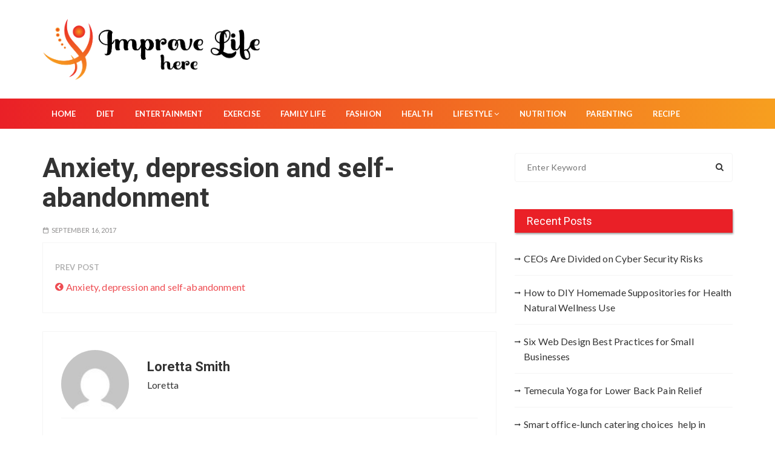

--- FILE ---
content_type: text/html; charset=UTF-8
request_url: https://improvelifehere.com/health/anxiety-depression-and-self-abandonment/attachment/anxiety-depression-and-self-abandonment-jpg1-jpg1/
body_size: 49406
content:
<!doctype html>
<html lang="en-US">

<head>
	<meta charset="UTF-8">
	<meta name="viewport" content="width=device-width, initial-scale=1, shrink-to-fit=no">
	<link rel="profile" href="https://gmpg.org/xfn/11">
	<title>Anxiety, depression and self-abandonment &#8211; Improve life here</title>
<meta name='robots' content='max-image-preview:large' />
<link rel='dns-prefetch' href='//fonts.googleapis.com' />
<link rel="alternate" type="application/rss+xml" title="Improve life here &raquo; Feed" href="https://improvelifehere.com/feed/" />
<link rel="alternate" type="application/rss+xml" title="Improve life here &raquo; Comments Feed" href="https://improvelifehere.com/comments/feed/" />
<link rel="alternate" type="application/rss+xml" title="Improve life here &raquo; Anxiety, depression and self-abandonment Comments Feed" href="https://improvelifehere.com/health/anxiety-depression-and-self-abandonment/attachment/anxiety-depression-and-self-abandonment-jpg1-jpg1/feed/" />
<link rel="alternate" title="oEmbed (JSON)" type="application/json+oembed" href="https://improvelifehere.com/wp-json/oembed/1.0/embed?url=https%3A%2F%2Fimprovelifehere.com%2Fhealth%2Fanxiety-depression-and-self-abandonment%2Fattachment%2Fanxiety-depression-and-self-abandonment-jpg1-jpg1%2F" />
<link rel="alternate" title="oEmbed (XML)" type="text/xml+oembed" href="https://improvelifehere.com/wp-json/oembed/1.0/embed?url=https%3A%2F%2Fimprovelifehere.com%2Fhealth%2Fanxiety-depression-and-self-abandonment%2Fattachment%2Fanxiety-depression-and-self-abandonment-jpg1-jpg1%2F&#038;format=xml" />
<style id='wp-img-auto-sizes-contain-inline-css'>
img:is([sizes=auto i],[sizes^="auto," i]){contain-intrinsic-size:3000px 1500px}
/*# sourceURL=wp-img-auto-sizes-contain-inline-css */
</style>
<style id='wp-emoji-styles-inline-css'>

	img.wp-smiley, img.emoji {
		display: inline !important;
		border: none !important;
		box-shadow: none !important;
		height: 1em !important;
		width: 1em !important;
		margin: 0 0.07em !important;
		vertical-align: -0.1em !important;
		background: none !important;
		padding: 0 !important;
	}
/*# sourceURL=wp-emoji-styles-inline-css */
</style>
<style id='wp-block-library-inline-css'>
:root{--wp-block-synced-color:#7a00df;--wp-block-synced-color--rgb:122,0,223;--wp-bound-block-color:var(--wp-block-synced-color);--wp-editor-canvas-background:#ddd;--wp-admin-theme-color:#007cba;--wp-admin-theme-color--rgb:0,124,186;--wp-admin-theme-color-darker-10:#006ba1;--wp-admin-theme-color-darker-10--rgb:0,107,160.5;--wp-admin-theme-color-darker-20:#005a87;--wp-admin-theme-color-darker-20--rgb:0,90,135;--wp-admin-border-width-focus:2px}@media (min-resolution:192dpi){:root{--wp-admin-border-width-focus:1.5px}}.wp-element-button{cursor:pointer}:root .has-very-light-gray-background-color{background-color:#eee}:root .has-very-dark-gray-background-color{background-color:#313131}:root .has-very-light-gray-color{color:#eee}:root .has-very-dark-gray-color{color:#313131}:root .has-vivid-green-cyan-to-vivid-cyan-blue-gradient-background{background:linear-gradient(135deg,#00d084,#0693e3)}:root .has-purple-crush-gradient-background{background:linear-gradient(135deg,#34e2e4,#4721fb 50%,#ab1dfe)}:root .has-hazy-dawn-gradient-background{background:linear-gradient(135deg,#faaca8,#dad0ec)}:root .has-subdued-olive-gradient-background{background:linear-gradient(135deg,#fafae1,#67a671)}:root .has-atomic-cream-gradient-background{background:linear-gradient(135deg,#fdd79a,#004a59)}:root .has-nightshade-gradient-background{background:linear-gradient(135deg,#330968,#31cdcf)}:root .has-midnight-gradient-background{background:linear-gradient(135deg,#020381,#2874fc)}:root{--wp--preset--font-size--normal:16px;--wp--preset--font-size--huge:42px}.has-regular-font-size{font-size:1em}.has-larger-font-size{font-size:2.625em}.has-normal-font-size{font-size:var(--wp--preset--font-size--normal)}.has-huge-font-size{font-size:var(--wp--preset--font-size--huge)}.has-text-align-center{text-align:center}.has-text-align-left{text-align:left}.has-text-align-right{text-align:right}.has-fit-text{white-space:nowrap!important}#end-resizable-editor-section{display:none}.aligncenter{clear:both}.items-justified-left{justify-content:flex-start}.items-justified-center{justify-content:center}.items-justified-right{justify-content:flex-end}.items-justified-space-between{justify-content:space-between}.screen-reader-text{border:0;clip-path:inset(50%);height:1px;margin:-1px;overflow:hidden;padding:0;position:absolute;width:1px;word-wrap:normal!important}.screen-reader-text:focus{background-color:#ddd;clip-path:none;color:#444;display:block;font-size:1em;height:auto;left:5px;line-height:normal;padding:15px 23px 14px;text-decoration:none;top:5px;width:auto;z-index:100000}html :where(.has-border-color){border-style:solid}html :where([style*=border-top-color]){border-top-style:solid}html :where([style*=border-right-color]){border-right-style:solid}html :where([style*=border-bottom-color]){border-bottom-style:solid}html :where([style*=border-left-color]){border-left-style:solid}html :where([style*=border-width]){border-style:solid}html :where([style*=border-top-width]){border-top-style:solid}html :where([style*=border-right-width]){border-right-style:solid}html :where([style*=border-bottom-width]){border-bottom-style:solid}html :where([style*=border-left-width]){border-left-style:solid}html :where(img[class*=wp-image-]){height:auto;max-width:100%}:where(figure){margin:0 0 1em}html :where(.is-position-sticky){--wp-admin--admin-bar--position-offset:var(--wp-admin--admin-bar--height,0px)}@media screen and (max-width:600px){html :where(.is-position-sticky){--wp-admin--admin-bar--position-offset:0px}}

/*# sourceURL=wp-block-library-inline-css */
</style><style id='global-styles-inline-css'>
:root{--wp--preset--aspect-ratio--square: 1;--wp--preset--aspect-ratio--4-3: 4/3;--wp--preset--aspect-ratio--3-4: 3/4;--wp--preset--aspect-ratio--3-2: 3/2;--wp--preset--aspect-ratio--2-3: 2/3;--wp--preset--aspect-ratio--16-9: 16/9;--wp--preset--aspect-ratio--9-16: 9/16;--wp--preset--color--black: #000000;--wp--preset--color--cyan-bluish-gray: #abb8c3;--wp--preset--color--white: #ffffff;--wp--preset--color--pale-pink: #f78da7;--wp--preset--color--vivid-red: #cf2e2e;--wp--preset--color--luminous-vivid-orange: #ff6900;--wp--preset--color--luminous-vivid-amber: #fcb900;--wp--preset--color--light-green-cyan: #7bdcb5;--wp--preset--color--vivid-green-cyan: #00d084;--wp--preset--color--pale-cyan-blue: #8ed1fc;--wp--preset--color--vivid-cyan-blue: #0693e3;--wp--preset--color--vivid-purple: #9b51e0;--wp--preset--gradient--vivid-cyan-blue-to-vivid-purple: linear-gradient(135deg,rgb(6,147,227) 0%,rgb(155,81,224) 100%);--wp--preset--gradient--light-green-cyan-to-vivid-green-cyan: linear-gradient(135deg,rgb(122,220,180) 0%,rgb(0,208,130) 100%);--wp--preset--gradient--luminous-vivid-amber-to-luminous-vivid-orange: linear-gradient(135deg,rgb(252,185,0) 0%,rgb(255,105,0) 100%);--wp--preset--gradient--luminous-vivid-orange-to-vivid-red: linear-gradient(135deg,rgb(255,105,0) 0%,rgb(207,46,46) 100%);--wp--preset--gradient--very-light-gray-to-cyan-bluish-gray: linear-gradient(135deg,rgb(238,238,238) 0%,rgb(169,184,195) 100%);--wp--preset--gradient--cool-to-warm-spectrum: linear-gradient(135deg,rgb(74,234,220) 0%,rgb(151,120,209) 20%,rgb(207,42,186) 40%,rgb(238,44,130) 60%,rgb(251,105,98) 80%,rgb(254,248,76) 100%);--wp--preset--gradient--blush-light-purple: linear-gradient(135deg,rgb(255,206,236) 0%,rgb(152,150,240) 100%);--wp--preset--gradient--blush-bordeaux: linear-gradient(135deg,rgb(254,205,165) 0%,rgb(254,45,45) 50%,rgb(107,0,62) 100%);--wp--preset--gradient--luminous-dusk: linear-gradient(135deg,rgb(255,203,112) 0%,rgb(199,81,192) 50%,rgb(65,88,208) 100%);--wp--preset--gradient--pale-ocean: linear-gradient(135deg,rgb(255,245,203) 0%,rgb(182,227,212) 50%,rgb(51,167,181) 100%);--wp--preset--gradient--electric-grass: linear-gradient(135deg,rgb(202,248,128) 0%,rgb(113,206,126) 100%);--wp--preset--gradient--midnight: linear-gradient(135deg,rgb(2,3,129) 0%,rgb(40,116,252) 100%);--wp--preset--font-size--small: 13px;--wp--preset--font-size--medium: 20px;--wp--preset--font-size--large: 36px;--wp--preset--font-size--x-large: 42px;--wp--preset--spacing--20: 0.44rem;--wp--preset--spacing--30: 0.67rem;--wp--preset--spacing--40: 1rem;--wp--preset--spacing--50: 1.5rem;--wp--preset--spacing--60: 2.25rem;--wp--preset--spacing--70: 3.38rem;--wp--preset--spacing--80: 5.06rem;--wp--preset--shadow--natural: 6px 6px 9px rgba(0, 0, 0, 0.2);--wp--preset--shadow--deep: 12px 12px 50px rgba(0, 0, 0, 0.4);--wp--preset--shadow--sharp: 6px 6px 0px rgba(0, 0, 0, 0.2);--wp--preset--shadow--outlined: 6px 6px 0px -3px rgb(255, 255, 255), 6px 6px rgb(0, 0, 0);--wp--preset--shadow--crisp: 6px 6px 0px rgb(0, 0, 0);}:where(.is-layout-flex){gap: 0.5em;}:where(.is-layout-grid){gap: 0.5em;}body .is-layout-flex{display: flex;}.is-layout-flex{flex-wrap: wrap;align-items: center;}.is-layout-flex > :is(*, div){margin: 0;}body .is-layout-grid{display: grid;}.is-layout-grid > :is(*, div){margin: 0;}:where(.wp-block-columns.is-layout-flex){gap: 2em;}:where(.wp-block-columns.is-layout-grid){gap: 2em;}:where(.wp-block-post-template.is-layout-flex){gap: 1.25em;}:where(.wp-block-post-template.is-layout-grid){gap: 1.25em;}.has-black-color{color: var(--wp--preset--color--black) !important;}.has-cyan-bluish-gray-color{color: var(--wp--preset--color--cyan-bluish-gray) !important;}.has-white-color{color: var(--wp--preset--color--white) !important;}.has-pale-pink-color{color: var(--wp--preset--color--pale-pink) !important;}.has-vivid-red-color{color: var(--wp--preset--color--vivid-red) !important;}.has-luminous-vivid-orange-color{color: var(--wp--preset--color--luminous-vivid-orange) !important;}.has-luminous-vivid-amber-color{color: var(--wp--preset--color--luminous-vivid-amber) !important;}.has-light-green-cyan-color{color: var(--wp--preset--color--light-green-cyan) !important;}.has-vivid-green-cyan-color{color: var(--wp--preset--color--vivid-green-cyan) !important;}.has-pale-cyan-blue-color{color: var(--wp--preset--color--pale-cyan-blue) !important;}.has-vivid-cyan-blue-color{color: var(--wp--preset--color--vivid-cyan-blue) !important;}.has-vivid-purple-color{color: var(--wp--preset--color--vivid-purple) !important;}.has-black-background-color{background-color: var(--wp--preset--color--black) !important;}.has-cyan-bluish-gray-background-color{background-color: var(--wp--preset--color--cyan-bluish-gray) !important;}.has-white-background-color{background-color: var(--wp--preset--color--white) !important;}.has-pale-pink-background-color{background-color: var(--wp--preset--color--pale-pink) !important;}.has-vivid-red-background-color{background-color: var(--wp--preset--color--vivid-red) !important;}.has-luminous-vivid-orange-background-color{background-color: var(--wp--preset--color--luminous-vivid-orange) !important;}.has-luminous-vivid-amber-background-color{background-color: var(--wp--preset--color--luminous-vivid-amber) !important;}.has-light-green-cyan-background-color{background-color: var(--wp--preset--color--light-green-cyan) !important;}.has-vivid-green-cyan-background-color{background-color: var(--wp--preset--color--vivid-green-cyan) !important;}.has-pale-cyan-blue-background-color{background-color: var(--wp--preset--color--pale-cyan-blue) !important;}.has-vivid-cyan-blue-background-color{background-color: var(--wp--preset--color--vivid-cyan-blue) !important;}.has-vivid-purple-background-color{background-color: var(--wp--preset--color--vivid-purple) !important;}.has-black-border-color{border-color: var(--wp--preset--color--black) !important;}.has-cyan-bluish-gray-border-color{border-color: var(--wp--preset--color--cyan-bluish-gray) !important;}.has-white-border-color{border-color: var(--wp--preset--color--white) !important;}.has-pale-pink-border-color{border-color: var(--wp--preset--color--pale-pink) !important;}.has-vivid-red-border-color{border-color: var(--wp--preset--color--vivid-red) !important;}.has-luminous-vivid-orange-border-color{border-color: var(--wp--preset--color--luminous-vivid-orange) !important;}.has-luminous-vivid-amber-border-color{border-color: var(--wp--preset--color--luminous-vivid-amber) !important;}.has-light-green-cyan-border-color{border-color: var(--wp--preset--color--light-green-cyan) !important;}.has-vivid-green-cyan-border-color{border-color: var(--wp--preset--color--vivid-green-cyan) !important;}.has-pale-cyan-blue-border-color{border-color: var(--wp--preset--color--pale-cyan-blue) !important;}.has-vivid-cyan-blue-border-color{border-color: var(--wp--preset--color--vivid-cyan-blue) !important;}.has-vivid-purple-border-color{border-color: var(--wp--preset--color--vivid-purple) !important;}.has-vivid-cyan-blue-to-vivid-purple-gradient-background{background: var(--wp--preset--gradient--vivid-cyan-blue-to-vivid-purple) !important;}.has-light-green-cyan-to-vivid-green-cyan-gradient-background{background: var(--wp--preset--gradient--light-green-cyan-to-vivid-green-cyan) !important;}.has-luminous-vivid-amber-to-luminous-vivid-orange-gradient-background{background: var(--wp--preset--gradient--luminous-vivid-amber-to-luminous-vivid-orange) !important;}.has-luminous-vivid-orange-to-vivid-red-gradient-background{background: var(--wp--preset--gradient--luminous-vivid-orange-to-vivid-red) !important;}.has-very-light-gray-to-cyan-bluish-gray-gradient-background{background: var(--wp--preset--gradient--very-light-gray-to-cyan-bluish-gray) !important;}.has-cool-to-warm-spectrum-gradient-background{background: var(--wp--preset--gradient--cool-to-warm-spectrum) !important;}.has-blush-light-purple-gradient-background{background: var(--wp--preset--gradient--blush-light-purple) !important;}.has-blush-bordeaux-gradient-background{background: var(--wp--preset--gradient--blush-bordeaux) !important;}.has-luminous-dusk-gradient-background{background: var(--wp--preset--gradient--luminous-dusk) !important;}.has-pale-ocean-gradient-background{background: var(--wp--preset--gradient--pale-ocean) !important;}.has-electric-grass-gradient-background{background: var(--wp--preset--gradient--electric-grass) !important;}.has-midnight-gradient-background{background: var(--wp--preset--gradient--midnight) !important;}.has-small-font-size{font-size: var(--wp--preset--font-size--small) !important;}.has-medium-font-size{font-size: var(--wp--preset--font-size--medium) !important;}.has-large-font-size{font-size: var(--wp--preset--font-size--large) !important;}.has-x-large-font-size{font-size: var(--wp--preset--font-size--x-large) !important;}
/*# sourceURL=global-styles-inline-css */
</style>

<style id='classic-theme-styles-inline-css'>
/*! This file is auto-generated */
.wp-block-button__link{color:#fff;background-color:#32373c;border-radius:9999px;box-shadow:none;text-decoration:none;padding:calc(.667em + 2px) calc(1.333em + 2px);font-size:1.125em}.wp-block-file__button{background:#32373c;color:#fff;text-decoration:none}
/*# sourceURL=/wp-includes/css/classic-themes.min.css */
</style>
<link rel='stylesheet' id='contact-form-7-css' href='https://improvelifehere.com/wp-content/plugins/contact-form-7/includes/css/styles.css?ver=6.1.4' media='all' />
<link rel='stylesheet' id='trending-mag-fonts-headings-css' href='https://fonts.googleapis.com/css?family=Roboto%3A300%2C400%2C500%2C700%2C900&#038;display=swap&#038;ver=1.0.0' media='all' />
<link rel='stylesheet' id='trending-mag-fonts-contents-css' href='https://fonts.googleapis.com/css?family=Lato%3A400%2C400i%2C700%2C700i&#038;ver=1.0.0' media='all' />
<link rel='stylesheet' id='trending-mag-stylesheet-css' href='https://improvelifehere.com/wp-content/themes/trending-mag/style.css?ver=2.0' media='all' />
<link rel='stylesheet' id='trending-mag-main-css' href='https://improvelifehere.com/wp-content/themes/trending-mag/assets/dist/css/main-style.min.css?ver=2.0' media='all' />
<script src="https://improvelifehere.com/wp-includes/js/jquery/jquery.min.js?ver=3.7.1" id="jquery-core-js"></script>
<script src="https://improvelifehere.com/wp-includes/js/jquery/jquery-migrate.min.js?ver=3.4.1" id="jquery-migrate-js"></script>
<link rel="https://api.w.org/" href="https://improvelifehere.com/wp-json/" /><link rel="alternate" title="JSON" type="application/json" href="https://improvelifehere.com/wp-json/wp/v2/media/608" /><link rel="EditURI" type="application/rsd+xml" title="RSD" href="https://improvelifehere.com/xmlrpc.php?rsd" />
<meta name="generator" content="WordPress 6.9" />
<link rel="canonical" href="https://improvelifehere.com/health/anxiety-depression-and-self-abandonment/attachment/anxiety-depression-and-self-abandonment-jpg1-jpg1/" />
<link rel='shortlink' href='https://improvelifehere.com/?p=608' />
<meta name="google-site-verification" content="7VDm3emS_Lidk-eJ9Vp82IHkvdVC0wlFWGrFsn51nHQ" />
<!-- Schema & Structured Data For WP v1.54 - -->
<script type="application/ld+json" class="saswp-schema-markup-output">
[{"@context":"https:\/\/schema.org\/","@type":"BreadcrumbList","@id":"https:\/\/improvelifehere.com\/health\/anxiety-depression-and-self-abandonment\/attachment\/anxiety-depression-and-self-abandonment-jpg1-jpg1\/#breadcrumb","itemListElement":[{"@type":"ListItem","position":1,"item":{"@id":"https:\/\/improvelifehere.com","name":"Improve life here"}},{"@type":"ListItem","position":2,"item":{"@id":"https:\/\/improvelifehere.com\/attachment\/","name":"Media"}},{"@type":"ListItem","position":3,"item":{"@id":"https:\/\/improvelifehere.com\/health\/anxiety-depression-and-self-abandonment\/attachment\/anxiety-depression-and-self-abandonment-jpg1-jpg1\/","name":"Anxiety, depression and self-abandonment"}}]}]
</script>

		<style type="text/css">
					.site-title,
			.site-description {
				position: absolute;
				}
					</style>
					<style id="trending-mag-dynamic-styles-2.0">
				.page-wrap{background:unset}.rm-logo-block .rm-container .site-branding-text{line-height:2}#webticker{font:unset !important}q,h1,h2,h3,h4,h5,h6,.h1,.h2,.h3,.h4,.h5,.h6,blockquote{font-family:Roboto}body,button,input,select,textarea{font-family:Lato}.rm-header-s1 .bottom-header, .entry-cats ul li a, .widget-title.widget-title-d1{background:linear-gradient(to right, #EA2027 0%, #F79F1F 100%)}a:hover, .editor-entry a, .widget_rss ul li a, .widget_meta a:hover, .rm-featured-cats a:hover, .entry-metas ul li a:hover, #gc-backtotop span.caption, .widget_archive a:hover, .widget_categories a:hover, .widget_recent_entries a:hover, .widget_product_categories a:hover, .widget_rss li a:hover, .widget_pages li a:hover, .widget_nav_menu li a:hover, .rm-custom-cats-widget a:hover span, .rm-banner-s2 .entry-cats ul li a:hover, .rm-banner-s3 .entry-cats ul li a:hover, .comments-area .comment-body .reply a:hover, .comments-area .comment-body .reply a:focus, .woocommerce-widget-layered-nav ul li a:hover, .rm-banner-s3 .owl-carousel .owl-nav button:hover, .archive-page-wrap .mega-archive-box .rm-breadcrumb ul li a:hover, .rm-pagination nav.pagination .nav-links .page-numbers.next:hover, .rm-pagination nav.pagination .nav-links .page-numbers.prev:hover, .single-page-s2 .single-s2-top-inner .entry-metas ul li a:hover, .single-page-s2 .single-s2-top-inner .entry-cats ul li a:hover, .single-page-s3 .single-s3-top-inner .entry-metas ul li a:hover, .single-page-s3 .single-s3-top-inner .entry-cats ul li a:hover, #rm-backtotop span.caption:hover, .post-navigation .nav-previous a, .post-navigation .nav-next a{color:#EA2027!important}.rm-ticker-widget-area .ticker-area-inner .text_widget .nt_wrapper .nt_title:before, button, input[type=button], input[type=reset], input[type=submit], .rm-button-primary:hover, .calendar_wrap caption, .is-post-format span, .archive-page-wrap .cat-post-count, .rm-featured-cats .cat-post-count, .rm-banner-s1 .owl-dots .owl-dot.active, .rm-banner-s2 .owl-carousel .owl-nav button, .rm-social-widget .social-icons ul li a:hover, .woocommerce .widget_price_filter .ui-slider .ui-slider-handle, .woocommerce .widget_price_filter .ui-slider .ui-slider-handle, .woocommerce .widget_price_filter .ui-slider .ui-slider-range, .jetpack_subscription_widget input[type=submit], .secondary-widget-area .rm-instagram-widget .follow-permalink a:hover, .rm-footer-widget .widget-title, .secondary-widget-area-content .widget-title{background-color:#EA2027!important}.widget-title.widget-title-d2{border-bottom-color:#EA2027!important}.slick-arrow:before{border-right-color:#EA2027!important}.next.slick-arrow:before{border-left-color:#EA2027!important}				.entry-cats ul li a:hover {
					color: #ffffff !important;
				}
				.mastheader .search-trigger, .mastheader .canvas-trigger{
					background: none !important;
				}
			</style>
			<link rel="icon" href="https://improvelifehere.com/wp-content/uploads/2023/01/cropped-improve-life-here-favicon-32x32.png" sizes="32x32" />
<link rel="icon" href="https://improvelifehere.com/wp-content/uploads/2023/01/cropped-improve-life-here-favicon-192x192.png" sizes="192x192" />
<link rel="apple-touch-icon" href="https://improvelifehere.com/wp-content/uploads/2023/01/cropped-improve-life-here-favicon-180x180.png" />
<meta name="msapplication-TileImage" content="https://improvelifehere.com/wp-content/uploads/2023/01/cropped-improve-life-here-favicon-270x270.png" />
</head>

<body data-ocssl='1' class="attachment wp-singular attachment-template-default single single-attachment postid-608 attachmentid-608 attachment-jpeg wp-custom-logo wp-theme-trending-mag">
	
	<a class="skip-link screen-reader-text" href="#content">Skip to content</a>

	<div class="page-wrap">

		<header class="mastheader rm-header-s1">

			<div class="header-inner">

				<div class="rm-logo-block"  style="background-image:url(); background-size: cover;">
	<div class="rm-container">
		<div class="rm-row">
					<div class="rm-col left">

							<div class="site-identity">
					<a href="https://improvelifehere.com/" class="custom-logo-link" rel="home"><img width="825" height="235" src="https://improvelifehere.com/wp-content/uploads/2023/01/improve-life-here-logo.png" class="custom-logo" alt="Improve life here" decoding="async" fetchpriority="high" srcset="https://improvelifehere.com/wp-content/uploads/2023/01/improve-life-here-logo.png 825w, https://improvelifehere.com/wp-content/uploads/2023/01/improve-life-here-logo-300x85.png 300w, https://improvelifehere.com/wp-content/uploads/2023/01/improve-life-here-logo-768x219.png 768w" sizes="(max-width: 825px) 100vw, 825px" /></a>				</div><!-- // site-identity -->
			
			
		</div><!-- // rm-col left -->
				
		</div><!-- // rm-row -->
	</div><!-- // rm-container -->
</div><!-- // rm-logo-block -->
<div class="bottom-header">

	<div class="rm-container">

		<div class="rm-row">

			
		<div class="rm-col ">

			<div class="primary-navigation-wrap">

				<button class="menu-toggle">
					<span class="hamburger-bar"></span>
					<span class="hamburger-bar"></span>
					<span class="hamburger-bar"></span>
				</button><!-- .menu-toggle -->

				<nav id="site-navigation" class="site-navigation"><ul id="menu-menu-2" class="menu"><li id="menu-item-22" class="menu-item menu-item-type-custom menu-item-object-custom menu-item-home menu-item-22"><a href="https://improvelifehere.com/">Home</a></li>
<li id="menu-item-23" class="menu-item menu-item-type-taxonomy menu-item-object-category menu-item-23"><a href="https://improvelifehere.com/diet/">Diet</a></li>
<li id="menu-item-24" class="menu-item menu-item-type-taxonomy menu-item-object-category menu-item-24"><a href="https://improvelifehere.com/entertainment/">Entertainment</a></li>
<li id="menu-item-25" class="menu-item menu-item-type-taxonomy menu-item-object-category menu-item-25"><a href="https://improvelifehere.com/exercise/">Exercise</a></li>
<li id="menu-item-26" class="menu-item menu-item-type-taxonomy menu-item-object-category menu-item-26"><a href="https://improvelifehere.com/family-life/">Family life</a></li>
<li id="menu-item-27" class="menu-item menu-item-type-taxonomy menu-item-object-category menu-item-27"><a href="https://improvelifehere.com/fashion/">Fashion</a></li>
<li id="menu-item-28" class="menu-item menu-item-type-taxonomy menu-item-object-category menu-item-28"><a href="https://improvelifehere.com/health/">Health</a></li>
<li id="menu-item-29" class="menu-item menu-item-type-taxonomy menu-item-object-category menu-item-has-children menu-item-29"><a href="https://improvelifehere.com/lifestyle/">Lifestyle</a>
<ul class="sub-menu">
	<li id="menu-item-34" class="menu-item menu-item-type-taxonomy menu-item-object-category menu-item-34"><a href="https://improvelifehere.com/wedding/">Wedding</a></li>
</ul>
</li>
<li id="menu-item-30" class="menu-item menu-item-type-taxonomy menu-item-object-category menu-item-30"><a href="https://improvelifehere.com/nutrition/">Nutrition</a></li>
<li id="menu-item-31" class="menu-item menu-item-type-taxonomy menu-item-object-category menu-item-31"><a href="https://improvelifehere.com/parenting/">Parenting</a></li>
<li id="menu-item-32" class="menu-item menu-item-type-taxonomy menu-item-object-category menu-item-32"><a href="https://improvelifehere.com/recipe/">Recipe</a></li>
</ul></nav>
			</div><!-- // primary-navigation-wrap -->

		</div><!-- // rm-col -->

		
		</div><!-- // rm-row -->

	</div><!-- // rm-container -->

</div><!-- // bottom-header -->

			</div><!-- // header-inner -->

		</header><!-- // mastheader rm-header-s1 -->

				<div class="search-overlay-holder">
			<div class="rm-container">
				<div class="search-wrapper">
					<form role="search" method="get" class="search-form" action="https://improvelifehere.com">
						<input type="search" name="s" value="" placeholder="Enter Keyword">
						<input type="submit" id="submit" value="Search">
					</form>
					<a href="#" class="form-close">
						<svg width="20" height="20" class="close-search-overlay">
							<line y2="100%" x2="0" y1="0" x1="100%" stroke-width="1.1" stroke="#000"></line>
							<line y2="100%" x2="100%" y1="0%" x1="0%" stroke-width="1.1" stroke="#000"></line>
						</svg>
					</a>
				</div>
			</div><!-- // rm-container -->
		</div><!-- // search-overlay-holder -->
		
	<div class="single-post-layout1">

		<div class="rm-container">

			
			<div class="rm-row">

				
				<div id="content" class="rm-col left">

					


<div class="rm-single-content-wrap post-608 attachment type-attachment status-inherit hentry">

	<div class="single-tt-area"><h2 class="single-title">Anxiety, depression and self-abandonment</h2></div>			<div class="entry-cats">
				<ul>
									</ul>
			</div><!-- // entry-cats -->
					<div class="entry-metas">
			<ul>
				<li class="posted-time"><span>September 16, 2017</span></li>			</ul>
		</div><!-- // entry-metas -->
				<div class="post-navigation">
			<div class="nav-links">

									<div class="nav-previous">
						<span>Prev post</span>
						<a href="https://improvelifehere.com/health/anxiety-depression-and-self-abandonment/" rel="prev">Anxiety, depression and self-abandonment</a>					</div>
				
				
			</div>
		</div><!-- // post-navigation -->
				<div class="author-box">
			<div class="top-wrap clearfix">
				<div class="author-thumb">
					<img alt='' src='https://secure.gravatar.com/avatar/a883ecac09a81066aea874e68c5e634775c66fa9342b1934b51f67dbee182ca6?s=96&#038;d=mm&#038;r=g' class='avatar avatar-96 photo' height='96' width='96' />				</div>
				<div class="author-name">
					<h3>Loretta Smith</h3><p class='author-professsional'>Loretta</p>				</div>
			</div>
		</div><!-- // author-box -->
		
<div id="comments" class="comments-area">

		<div id="respond" class="comment-respond">
		<h3 id="reply-title" class="comment-reply-title">Leave a Reply <small><a rel="nofollow" id="cancel-comment-reply-link" href="/health/anxiety-depression-and-self-abandonment/attachment/anxiety-depression-and-self-abandonment-jpg1-jpg1/#respond" style="display:none;">Cancel reply</a></small></h3><form action="https://improvelifehere.com/wp-comments-post.php" method="post" id="commentform" class="comment-form"><p class="comment-notes"><span id="email-notes">Your email address will not be published.</span> <span class="required-field-message">Required fields are marked <span class="required">*</span></span></p><p class="comment-form-comment"><label for="comment">Comment <span class="required">*</span></label> <textarea id="comment" name="comment" cols="45" rows="8" maxlength="65525" required></textarea></p><p class="comment-form-author"><label for="author">Name <span class="required">*</span></label> <input id="author" name="author" type="text" value="" size="30" maxlength="245" autocomplete="name" required /></p>
<p class="comment-form-email"><label for="email">Email <span class="required">*</span></label> <input id="email" name="email" type="email" value="" size="30" maxlength="100" aria-describedby="email-notes" autocomplete="email" required /></p>
<p class="comment-form-url"><label for="url">Website</label> <input id="url" name="url" type="url" value="" size="30" maxlength="200" autocomplete="url" /></p>
<p class="comment-form-cookies-consent"><input id="wp-comment-cookies-consent" name="wp-comment-cookies-consent" type="checkbox" value="yes" /> <label for="wp-comment-cookies-consent">Save my name, email, and website in this browser for the next time I comment.</label></p>
<p class="form-submit"><input name="submit" type="submit" id="submit" class="submit" value="Post Comment" /> <input type='hidden' name='comment_post_ID' value='608' id='comment_post_ID' />
<input type='hidden' name='comment_parent' id='comment_parent' value='0' />
</p><p style="display: none;"><input type="hidden" id="akismet_comment_nonce" name="akismet_comment_nonce" value="95beff09dd" /></p><p style="display: none !important;" class="akismet-fields-container" data-prefix="ak_"><label>&#916;<textarea name="ak_hp_textarea" cols="45" rows="8" maxlength="100"></textarea></label><input type="hidden" id="ak_js_1" name="ak_js" value="57"/><script>document.getElementById( "ak_js_1" ).setAttribute( "value", ( new Date() ).getTime() );</script></p></form>	</div><!-- #respond -->
	<p class="akismet_comment_form_privacy_notice">This site uses Akismet to reduce spam. <a href="https://akismet.com/privacy/" target="_blank" rel="nofollow noopener">Learn how your comment data is processed.</a></p>
</div><!-- #comments -->

</div><!-- // rm-single-content-wrap -->


				</div><!-- // rm-col -->

				<div class="rm-col right sticky-portion">
	<aside id="secondary" class="secondary-widget-area">
		<div id="search-2" class="secondary-widget-area-content layout1 widget_search"><form method="get" action="https://improvelifehere.com">
	<label>
		<span class="screen-reader-text">Search for:</span>
		<input type="search" class="search-field" placeholder="Enter Keyword" value="" name="s">
		<button type="submit" class="search-submit">
			<i class="fa fa-search" aria-hidden="true"></i>
		</button>
	</label>
</form>
</div>
		<div id="recent-posts-2" class="secondary-widget-area-content layout1 widget_recent_entries">
		<div class="widget-title"><h2 class="title">Recent Posts</h2></div>
		<ul>
											<li>
					<a href="https://improvelifehere.com/reviews/ceos-are-divided-on-cyber-security-risks/">CEOs Are Divided on Cyber Security Risks</a>
									</li>
											<li>
					<a href="https://improvelifehere.com/health/how-to-diy-homemade-suppositories/">How to DIY Homemade Suppositories for Health Natural Wellness Use</a>
									</li>
											<li>
					<a href="https://improvelifehere.com/reviews/six-web-design-best-practices-for-small-businesses/">Six Web Design Best Practices for Small Businesses</a>
									</li>
											<li>
					<a href="https://improvelifehere.com/exercise/temecula-yoga-for-lower-back-pain-relief/">Temecula Yoga for Lower Back Pain Relief</a>
									</li>
											<li>
					<a href="https://improvelifehere.com/diet/smart-office-lunch-catering-choices-help-in-reducing-food-waste/">Smart office-lunch catering choices help in reducing food waste</a>
									</li>
					</ul>

		</div><div id="categories-2" class="secondary-widget-area-content layout1 widget_categories"><div class="widget-title"><h2 class="title">Categories</h2></div>
			<ul>
					<li class="cat-item cat-item-2"><a href="https://improvelifehere.com/diet/">Diet</a>
</li>
	<li class="cat-item cat-item-3"><a href="https://improvelifehere.com/entertainment/">Entertainment</a>
</li>
	<li class="cat-item cat-item-4"><a href="https://improvelifehere.com/exercise/">Exercise</a>
</li>
	<li class="cat-item cat-item-5"><a href="https://improvelifehere.com/family-life/">Family life</a>
</li>
	<li class="cat-item cat-item-6"><a href="https://improvelifehere.com/fashion/">Fashion</a>
</li>
	<li class="cat-item cat-item-7"><a href="https://improvelifehere.com/health/">Health</a>
</li>
	<li class="cat-item cat-item-309"><a href="https://improvelifehere.com/home-improvement/">Home Improvement</a>
</li>
	<li class="cat-item cat-item-8"><a href="https://improvelifehere.com/lifestyle/">Lifestyle</a>
</li>
	<li class="cat-item cat-item-9"><a href="https://improvelifehere.com/nutrition/">Nutrition</a>
</li>
	<li class="cat-item cat-item-10"><a href="https://improvelifehere.com/parenting/">Parenting</a>
</li>
	<li class="cat-item cat-item-11"><a href="https://improvelifehere.com/recipe/">Recipe</a>
</li>
	<li class="cat-item cat-item-1"><a href="https://improvelifehere.com/reviews/">Reviews</a>
</li>
	<li class="cat-item cat-item-12"><a href="https://improvelifehere.com/wedding/">Wedding</a>
</li>
			</ul>

			</div><div id="archives-2" class="secondary-widget-area-content layout1 widget_archive"><div class="widget-title"><h2 class="title">Archives</h2></div>		<label class="screen-reader-text" for="archives-dropdown-2">Archives</label>
		<select id="archives-dropdown-2" name="archive-dropdown">
			
			<option value="">Select Month</option>
				<option value='https://improvelifehere.com/2026/01/'> January 2026 </option>
	<option value='https://improvelifehere.com/2025/12/'> December 2025 </option>
	<option value='https://improvelifehere.com/2025/11/'> November 2025 </option>
	<option value='https://improvelifehere.com/2025/10/'> October 2025 </option>
	<option value='https://improvelifehere.com/2025/09/'> September 2025 </option>
	<option value='https://improvelifehere.com/2025/08/'> August 2025 </option>
	<option value='https://improvelifehere.com/2025/07/'> July 2025 </option>
	<option value='https://improvelifehere.com/2025/06/'> June 2025 </option>
	<option value='https://improvelifehere.com/2025/05/'> May 2025 </option>
	<option value='https://improvelifehere.com/2025/04/'> April 2025 </option>
	<option value='https://improvelifehere.com/2025/03/'> March 2025 </option>
	<option value='https://improvelifehere.com/2025/02/'> February 2025 </option>
	<option value='https://improvelifehere.com/2025/01/'> January 2025 </option>
	<option value='https://improvelifehere.com/2024/12/'> December 2024 </option>
	<option value='https://improvelifehere.com/2024/11/'> November 2024 </option>
	<option value='https://improvelifehere.com/2024/10/'> October 2024 </option>
	<option value='https://improvelifehere.com/2024/09/'> September 2024 </option>
	<option value='https://improvelifehere.com/2024/08/'> August 2024 </option>
	<option value='https://improvelifehere.com/2024/07/'> July 2024 </option>
	<option value='https://improvelifehere.com/2024/06/'> June 2024 </option>
	<option value='https://improvelifehere.com/2024/05/'> May 2024 </option>
	<option value='https://improvelifehere.com/2024/04/'> April 2024 </option>
	<option value='https://improvelifehere.com/2024/03/'> March 2024 </option>
	<option value='https://improvelifehere.com/2024/02/'> February 2024 </option>
	<option value='https://improvelifehere.com/2024/01/'> January 2024 </option>
	<option value='https://improvelifehere.com/2023/12/'> December 2023 </option>
	<option value='https://improvelifehere.com/2023/11/'> November 2023 </option>
	<option value='https://improvelifehere.com/2023/10/'> October 2023 </option>
	<option value='https://improvelifehere.com/2023/09/'> September 2023 </option>
	<option value='https://improvelifehere.com/2023/08/'> August 2023 </option>
	<option value='https://improvelifehere.com/2023/07/'> July 2023 </option>
	<option value='https://improvelifehere.com/2023/06/'> June 2023 </option>
	<option value='https://improvelifehere.com/2023/05/'> May 2023 </option>
	<option value='https://improvelifehere.com/2023/04/'> April 2023 </option>
	<option value='https://improvelifehere.com/2023/03/'> March 2023 </option>
	<option value='https://improvelifehere.com/2023/02/'> February 2023 </option>
	<option value='https://improvelifehere.com/2023/01/'> January 2023 </option>
	<option value='https://improvelifehere.com/2022/12/'> December 2022 </option>
	<option value='https://improvelifehere.com/2022/11/'> November 2022 </option>
	<option value='https://improvelifehere.com/2022/10/'> October 2022 </option>
	<option value='https://improvelifehere.com/2022/09/'> September 2022 </option>
	<option value='https://improvelifehere.com/2022/08/'> August 2022 </option>
	<option value='https://improvelifehere.com/2022/07/'> July 2022 </option>
	<option value='https://improvelifehere.com/2022/06/'> June 2022 </option>
	<option value='https://improvelifehere.com/2022/05/'> May 2022 </option>
	<option value='https://improvelifehere.com/2022/04/'> April 2022 </option>
	<option value='https://improvelifehere.com/2022/03/'> March 2022 </option>
	<option value='https://improvelifehere.com/2022/02/'> February 2022 </option>
	<option value='https://improvelifehere.com/2022/01/'> January 2022 </option>
	<option value='https://improvelifehere.com/2021/12/'> December 2021 </option>
	<option value='https://improvelifehere.com/2021/11/'> November 2021 </option>
	<option value='https://improvelifehere.com/2021/10/'> October 2021 </option>
	<option value='https://improvelifehere.com/2021/09/'> September 2021 </option>
	<option value='https://improvelifehere.com/2021/08/'> August 2021 </option>
	<option value='https://improvelifehere.com/2021/07/'> July 2021 </option>
	<option value='https://improvelifehere.com/2021/06/'> June 2021 </option>
	<option value='https://improvelifehere.com/2021/05/'> May 2021 </option>
	<option value='https://improvelifehere.com/2021/04/'> April 2021 </option>
	<option value='https://improvelifehere.com/2021/03/'> March 2021 </option>
	<option value='https://improvelifehere.com/2021/02/'> February 2021 </option>
	<option value='https://improvelifehere.com/2021/01/'> January 2021 </option>
	<option value='https://improvelifehere.com/2020/12/'> December 2020 </option>
	<option value='https://improvelifehere.com/2020/11/'> November 2020 </option>
	<option value='https://improvelifehere.com/2020/08/'> August 2020 </option>
	<option value='https://improvelifehere.com/2020/07/'> July 2020 </option>
	<option value='https://improvelifehere.com/2020/06/'> June 2020 </option>
	<option value='https://improvelifehere.com/2020/05/'> May 2020 </option>
	<option value='https://improvelifehere.com/2020/04/'> April 2020 </option>
	<option value='https://improvelifehere.com/2020/03/'> March 2020 </option>
	<option value='https://improvelifehere.com/2020/02/'> February 2020 </option>
	<option value='https://improvelifehere.com/2020/01/'> January 2020 </option>
	<option value='https://improvelifehere.com/2019/12/'> December 2019 </option>
	<option value='https://improvelifehere.com/2019/11/'> November 2019 </option>
	<option value='https://improvelifehere.com/2019/10/'> October 2019 </option>
	<option value='https://improvelifehere.com/2019/09/'> September 2019 </option>
	<option value='https://improvelifehere.com/2019/03/'> March 2019 </option>
	<option value='https://improvelifehere.com/2019/02/'> February 2019 </option>
	<option value='https://improvelifehere.com/2019/01/'> January 2019 </option>
	<option value='https://improvelifehere.com/2018/08/'> August 2018 </option>
	<option value='https://improvelifehere.com/2018/07/'> July 2018 </option>
	<option value='https://improvelifehere.com/2018/06/'> June 2018 </option>
	<option value='https://improvelifehere.com/2018/05/'> May 2018 </option>
	<option value='https://improvelifehere.com/2018/04/'> April 2018 </option>
	<option value='https://improvelifehere.com/2018/03/'> March 2018 </option>
	<option value='https://improvelifehere.com/2018/02/'> February 2018 </option>
	<option value='https://improvelifehere.com/2018/01/'> January 2018 </option>
	<option value='https://improvelifehere.com/2017/12/'> December 2017 </option>
	<option value='https://improvelifehere.com/2017/11/'> November 2017 </option>
	<option value='https://improvelifehere.com/2017/10/'> October 2017 </option>
	<option value='https://improvelifehere.com/2017/09/'> September 2017 </option>
	<option value='https://improvelifehere.com/2017/08/'> August 2017 </option>
	<option value='https://improvelifehere.com/2017/07/'> July 2017 </option>
	<option value='https://improvelifehere.com/2017/06/'> June 2017 </option>
	<option value='https://improvelifehere.com/2017/05/'> May 2017 </option>
	<option value='https://improvelifehere.com/2017/04/'> April 2017 </option>
	<option value='https://improvelifehere.com/2017/03/'> March 2017 </option>
	<option value='https://improvelifehere.com/2017/02/'> February 2017 </option>
	<option value='https://improvelifehere.com/2017/01/'> January 2017 </option>
	<option value='https://improvelifehere.com/2016/12/'> December 2016 </option>
	<option value='https://improvelifehere.com/2016/11/'> November 2016 </option>
	<option value='https://improvelifehere.com/2016/10/'> October 2016 </option>
	<option value='https://improvelifehere.com/2016/09/'> September 2016 </option>

		</select>

			<script>
( ( dropdownId ) => {
	const dropdown = document.getElementById( dropdownId );
	function onSelectChange() {
		setTimeout( () => {
			if ( 'escape' === dropdown.dataset.lastkey ) {
				return;
			}
			if ( dropdown.value ) {
				document.location.href = dropdown.value;
			}
		}, 250 );
	}
	function onKeyUp( event ) {
		if ( 'Escape' === event.key ) {
			dropdown.dataset.lastkey = 'escape';
		} else {
			delete dropdown.dataset.lastkey;
		}
	}
	function onClick() {
		delete dropdown.dataset.lastkey;
	}
	dropdown.addEventListener( 'keyup', onKeyUp );
	dropdown.addEventListener( 'click', onClick );
	dropdown.addEventListener( 'change', onSelectChange );
})( "archives-dropdown-2" );

//# sourceURL=WP_Widget_Archives%3A%3Awidget
</script>
</div>	</aside><!-- // secondary-widget-area -->
</div><!-- // rm-col right -->

			</div><!-- // rm-row -->

			
		</div><!-- // rm-container -->
	</div><!-- // single-post-layout1 -->

			<a id="rm-backtotop">
			<span class="caption">Top</span>
		</a><!-- // rm-backtotop -->

		<footer class="footer secondary-widget-area">

			<div class="footer-inner">

				<div class="footer-entry">

					<div class="rm-container">

						<div class="rm-row">

	
</div><!-- //  rm-row-->
<div class="rm-about-widget">
	
</div><!-- // rm-about-widget -->
<div class="rm-copy-right">
	<p>Trending Mag by <a href="https://wishfulthemes.com/">Wishful Themes</a> | Powered by <a href="https://wordpress.org/">WordPress</a></p>
</div><!-- // rm-copy-right -->

					</div><!-- // rm-container -->

				</div><!-- // footer-entry -->

			</div><!-- // footer-inner -->

		</footer><!-- // footer secondary-widget-area -->

	</div><!-- // page-wrap -->

	<script type="speculationrules">
{"prefetch":[{"source":"document","where":{"and":[{"href_matches":"/*"},{"not":{"href_matches":["/wp-*.php","/wp-admin/*","/wp-content/uploads/*","/wp-content/*","/wp-content/plugins/*","/wp-content/themes/trending-mag/*","/*\\?(.+)"]}},{"not":{"selector_matches":"a[rel~=\"nofollow\"]"}},{"not":{"selector_matches":".no-prefetch, .no-prefetch a"}}]},"eagerness":"conservative"}]}
</script>
<script src="https://improvelifehere.com/wp-includes/js/dist/hooks.min.js?ver=dd5603f07f9220ed27f1" id="wp-hooks-js"></script>
<script src="https://improvelifehere.com/wp-includes/js/dist/i18n.min.js?ver=c26c3dc7bed366793375" id="wp-i18n-js"></script>
<script id="wp-i18n-js-after">
wp.i18n.setLocaleData( { 'text direction\u0004ltr': [ 'ltr' ] } );
//# sourceURL=wp-i18n-js-after
</script>
<script src="https://improvelifehere.com/wp-content/plugins/contact-form-7/includes/swv/js/index.js?ver=6.1.4" id="swv-js"></script>
<script id="contact-form-7-js-before">
var wpcf7 = {
    "api": {
        "root": "https:\/\/improvelifehere.com\/wp-json\/",
        "namespace": "contact-form-7\/v1"
    }
};
//# sourceURL=contact-form-7-js-before
</script>
<script src="https://improvelifehere.com/wp-content/plugins/contact-form-7/includes/js/index.js?ver=6.1.4" id="contact-form-7-js"></script>
<script src="https://improvelifehere.com/wp-includes/js/comment-reply.min.js?ver=6.9" id="comment-reply-js" async data-wp-strategy="async" fetchpriority="low"></script>
<script src="https://improvelifehere.com/wp-content/themes/trending-mag/assets/src/js/libraries/navigation.min.js?ver=1.0.0" id="trending-mag-navigation-js"></script>
<script src="https://improvelifehere.com/wp-content/themes/trending-mag/assets/src/js/libraries/slick.min.js?ver=1.8.0" id="trending-mag-slick-js"></script>
<script src="https://improvelifehere.com/wp-content/themes/trending-mag/assets/src/js/libraries/theia-sticky-sidebar.min.js?ver=v1.7.0" id="trending-mag-theia-sticky-sidebar-js"></script>
<script src="https://improvelifehere.com/wp-content/themes/trending-mag/assets/src/js/libraries/webticker.min.js?ver=2.2.0" id="trending-mag-webticker-js"></script>
<script src="https://improvelifehere.com/wp-content/themes/trending-mag/assets/src/js/custom/custom-scripts.min.js?ver=2.0" id="trending-mag-custom-js"></script>
<script defer src="https://improvelifehere.com/wp-content/plugins/akismet/_inc/akismet-frontend.js?ver=1763961747" id="akismet-frontend-js"></script>
<script id="wp-emoji-settings" type="application/json">
{"baseUrl":"https://s.w.org/images/core/emoji/17.0.2/72x72/","ext":".png","svgUrl":"https://s.w.org/images/core/emoji/17.0.2/svg/","svgExt":".svg","source":{"concatemoji":"https://improvelifehere.com/wp-includes/js/wp-emoji-release.min.js?ver=6.9"}}
</script>
<script type="module">
/*! This file is auto-generated */
const a=JSON.parse(document.getElementById("wp-emoji-settings").textContent),o=(window._wpemojiSettings=a,"wpEmojiSettingsSupports"),s=["flag","emoji"];function i(e){try{var t={supportTests:e,timestamp:(new Date).valueOf()};sessionStorage.setItem(o,JSON.stringify(t))}catch(e){}}function c(e,t,n){e.clearRect(0,0,e.canvas.width,e.canvas.height),e.fillText(t,0,0);t=new Uint32Array(e.getImageData(0,0,e.canvas.width,e.canvas.height).data);e.clearRect(0,0,e.canvas.width,e.canvas.height),e.fillText(n,0,0);const a=new Uint32Array(e.getImageData(0,0,e.canvas.width,e.canvas.height).data);return t.every((e,t)=>e===a[t])}function p(e,t){e.clearRect(0,0,e.canvas.width,e.canvas.height),e.fillText(t,0,0);var n=e.getImageData(16,16,1,1);for(let e=0;e<n.data.length;e++)if(0!==n.data[e])return!1;return!0}function u(e,t,n,a){switch(t){case"flag":return n(e,"\ud83c\udff3\ufe0f\u200d\u26a7\ufe0f","\ud83c\udff3\ufe0f\u200b\u26a7\ufe0f")?!1:!n(e,"\ud83c\udde8\ud83c\uddf6","\ud83c\udde8\u200b\ud83c\uddf6")&&!n(e,"\ud83c\udff4\udb40\udc67\udb40\udc62\udb40\udc65\udb40\udc6e\udb40\udc67\udb40\udc7f","\ud83c\udff4\u200b\udb40\udc67\u200b\udb40\udc62\u200b\udb40\udc65\u200b\udb40\udc6e\u200b\udb40\udc67\u200b\udb40\udc7f");case"emoji":return!a(e,"\ud83e\u1fac8")}return!1}function f(e,t,n,a){let r;const o=(r="undefined"!=typeof WorkerGlobalScope&&self instanceof WorkerGlobalScope?new OffscreenCanvas(300,150):document.createElement("canvas")).getContext("2d",{willReadFrequently:!0}),s=(o.textBaseline="top",o.font="600 32px Arial",{});return e.forEach(e=>{s[e]=t(o,e,n,a)}),s}function r(e){var t=document.createElement("script");t.src=e,t.defer=!0,document.head.appendChild(t)}a.supports={everything:!0,everythingExceptFlag:!0},new Promise(t=>{let n=function(){try{var e=JSON.parse(sessionStorage.getItem(o));if("object"==typeof e&&"number"==typeof e.timestamp&&(new Date).valueOf()<e.timestamp+604800&&"object"==typeof e.supportTests)return e.supportTests}catch(e){}return null}();if(!n){if("undefined"!=typeof Worker&&"undefined"!=typeof OffscreenCanvas&&"undefined"!=typeof URL&&URL.createObjectURL&&"undefined"!=typeof Blob)try{var e="postMessage("+f.toString()+"("+[JSON.stringify(s),u.toString(),c.toString(),p.toString()].join(",")+"));",a=new Blob([e],{type:"text/javascript"});const r=new Worker(URL.createObjectURL(a),{name:"wpTestEmojiSupports"});return void(r.onmessage=e=>{i(n=e.data),r.terminate(),t(n)})}catch(e){}i(n=f(s,u,c,p))}t(n)}).then(e=>{for(const n in e)a.supports[n]=e[n],a.supports.everything=a.supports.everything&&a.supports[n],"flag"!==n&&(a.supports.everythingExceptFlag=a.supports.everythingExceptFlag&&a.supports[n]);var t;a.supports.everythingExceptFlag=a.supports.everythingExceptFlag&&!a.supports.flag,a.supports.everything||((t=a.source||{}).concatemoji?r(t.concatemoji):t.wpemoji&&t.twemoji&&(r(t.twemoji),r(t.wpemoji)))});
//# sourceURL=https://improvelifehere.com/wp-includes/js/wp-emoji-loader.min.js
</script>
</body>

</html>

